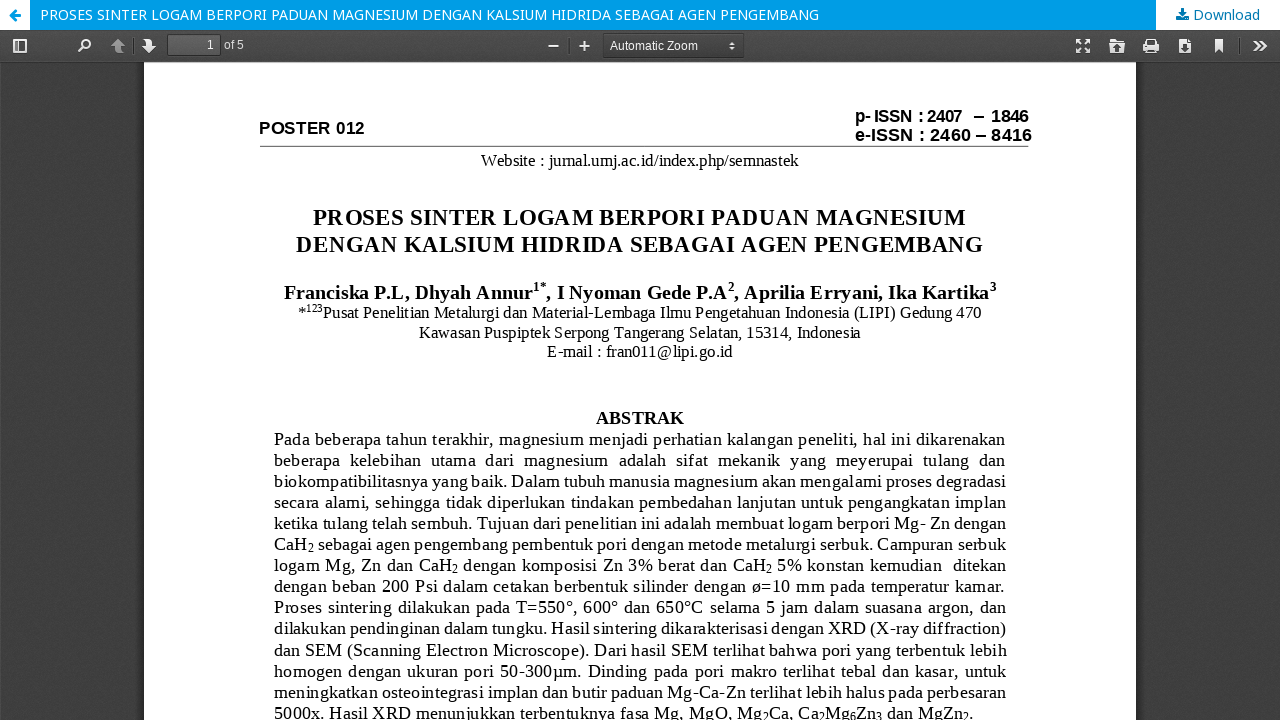

--- FILE ---
content_type: text/html; charset=utf-8
request_url: https://jurnal.umj.ac.id/index.php/semnastek/article/view/2045/1686
body_size: 1040
content:
<!DOCTYPE html>
<html lang="en-US" xml:lang="en-US">
<head>
	<meta http-equiv="Content-Type" content="text/html; charset=utf-8" />
	<meta name="viewport" content="width=device-width, initial-scale=1.0">
	<title>View of PROSES SINTER LOGAM BERPORI PADUAN MAGNESIUM  DENGAN KALSIUM HIDRIDA SEBAGAI AGEN PENGEMBANG</title>

	
<meta name="generator" content="Open Journal Systems 3.2.1.5">
	<link rel="stylesheet" href="https://jurnal.umj.ac.id/index.php/semnastek/$$$call$$$/page/page/css?name=stylesheet" type="text/css" /><link rel="stylesheet" href="//fonts.googleapis.com/css?family=Noto+Sans:400,400italic,700,700italic" type="text/css" /><link rel="stylesheet" href="https://cdnjs.cloudflare.com/ajax/libs/font-awesome/4.7.0/css/font-awesome.css?v=3.2.1.5" type="text/css" />
	<script src="//ajax.googleapis.com/ajax/libs/jquery/3.3.1/jquery.js?v=3.2.1.5" type="text/javascript"></script><script src="//ajax.googleapis.com/ajax/libs/jqueryui/1.12.0/jquery-ui.js?v=3.2.1.5" type="text/javascript"></script><script src="https://jurnal.umj.ac.id/lib/pkp/js/lib/jquery/plugins/jquery.tag-it.js?v=3.2.1.5" type="text/javascript"></script><script src="https://jurnal.umj.ac.id/plugins/themes/default/js/lib/popper/popper.js?v=3.2.1.5" type="text/javascript"></script><script src="https://jurnal.umj.ac.id/plugins/themes/default/js/lib/bootstrap/util.js?v=3.2.1.5" type="text/javascript"></script><script src="https://jurnal.umj.ac.id/plugins/themes/default/js/lib/bootstrap/dropdown.js?v=3.2.1.5" type="text/javascript"></script><script src="https://jurnal.umj.ac.id/plugins/themes/default/js/main.js?v=3.2.1.5" type="text/javascript"></script>
</head>
<body class="pkp_page_article pkp_op_view">

		<header class="header_view">

		<a href="https://jurnal.umj.ac.id/index.php/semnastek/article/view/2045" class="return">
			<span class="pkp_screen_reader">
									Return to Article Details
							</span>
		</a>

		<a href="https://jurnal.umj.ac.id/index.php/semnastek/article/view/2045" class="title">
			PROSES SINTER LOGAM BERPORI PADUAN MAGNESIUM  DENGAN KALSIUM HIDRIDA SEBAGAI AGEN PENGEMBANG
		</a>

		<a href="https://jurnal.umj.ac.id/index.php/semnastek/article/download/2045/1686/4347" class="download" download>
			<span class="label">
				Download
			</span>
			<span class="pkp_screen_reader">
				Download PDF
			</span>
		</a>

	</header>

	<script type="text/javascript">
		// Creating iframe's src in JS instead of Smarty so that EZProxy-using sites can find our domain in $pdfUrl and do their rewrites on it.
		$(document).ready(function() {
			var urlBase = "https://jurnal.umj.ac.id/plugins/generic/pdfJsViewer/pdf.js/web/viewer.html?file=";
			var pdfUrl = "https:\/\/jurnal.umj.ac.id\/index.php\/semnastek\/article\/download\/2045\/1686\/4347";
			$("#pdfCanvasContainer > iframe").attr("src", urlBase + encodeURIComponent(pdfUrl));
		});
	</script>

	<div id="pdfCanvasContainer" class="galley_view">
				<iframe src="" width="100%" height="100%" style="min-height: 500px;" title="PDF of PROSES SINTER LOGAM BERPORI PADUAN MAGNESIUM  DENGAN KALSIUM HIDRIDA SEBAGAI AGEN PENGEMBANG" allowfullscreen webkitallowfullscreen></iframe>
	</div>
	
</body>
</html>
